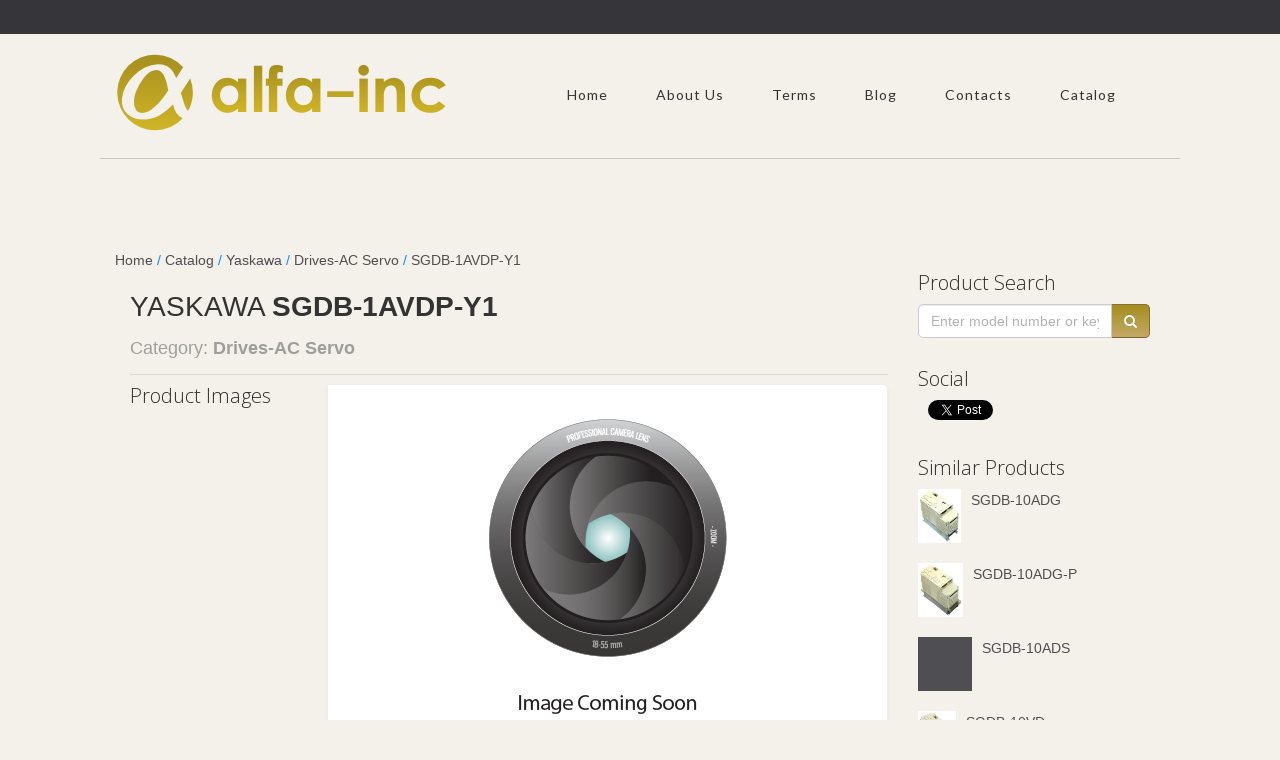

--- FILE ---
content_type: text/html; charset=utf-8
request_url: https://www.alfa-inc.com/yaskawa/drives-ac-servo/sgdb-1avdp-y1
body_size: 35876
content:


<!DOCTYPE html>
<!--[if IE 8]> <html lang="en" class="ie8"> <![endif]-->
<!--[if IE 9]> <html lang="en" class="ie9"> <![endif]-->
<!--[if !IE]><!-->
<html lang="en">
<!--<![endif]-->
<head>
    

    <link rel="canonical" href="http://www.alfa-inc.com/Yaskawa/Drives-AC-Servo/SGDB-1AVDP-Y1"/>
    <meta http-equiv="content-type" content="text/html; charset=utf-8" />
    <meta property="og:site_name" content="Alfa inc." />
   
    <meta property="og:title" content="SGDB-1AVDP-Y1   Yaskawa Drives-AC Servo  Drive Type : SGDB AC Servo Drive,  Rated Output : 11.0kW,  Supply Voltage : 200V Optional CE (European Certification),  Model : Torque, Speed, Position Control,  Applicable motor series : SGMP,  Option Specifications : None,  Modification : Y1 " />
    <meta property="og:type" content="product" />
    <meta property="og:url" content="https://www.alfa-inc.com/" />
    <meta property="og:image" content=""/>
    <meta property="og:description" content="SGDB-1AVDP-Y1   Yaskawa Drives-AC Servo  Drive Type : SGDB AC Servo Drive,  Rated Output : 11.0kW,  Supply Voltage : 200V Optional CE (European Certification),  Model : Torque, Speed, Position Control,  Applicable motor series : SGMP,  Option Specifications : None,  Modification : Y1  Alfa-Inc. Industrial Electronics Repair Exchange" />
    <meta name=”twitter:title” content="SGDB-1AVDP-Y1  " />
    <meta name=”twitter:description” content="SGDB-1AVDP-Y1   Yaskawa Drives-AC Servo  Drive Type : SGDB AC Servo Drive,  Rated Output : 11.0kW,  Supply Voltage : 200V Optional CE (European Certification),  Model : Torque, Speed, Position Control,  Applicable motor series : SGMP,  Option Specifications : None,  Modification : Y1 " />
    <meta name=”twitter:image” content="https://s3.amazonaws.com/Icarus/IMAGES/SM3/REZNOIMAGE150.PNG" />

    <script type="application/ld+json">
        [ {
        "@context" : "http://schema.org",
        "@type" : "Product",
        "name" : "SGDB-1AVDP-Y1",
        "image" : "https://s3.amazonaws.com/Icarus/IMAGES/SM3/REZNOIMAGE150.PNG",
        "model" : "SGDB-1AVDP-Y1",
        "category" : "Drives-AC Servo",
        "manufacturer" : "Yaskawa",        
        "description" : "SGDB-1AVDP-Y1 is a Drives-AC Servo produced by Yaskawa",
        "mpn" : "SGDB-1AVDP-Y1",
        "sku" : "SGDB-1AVDP-Y1",
        "brand" : {
        "@type" : "Brand",
        "name" : "Yaskawa"},
        "review": {
            "@type": "Review",
            "author": {
                "@type": "Organization",
                "name": "Alfa inc."}
                  },
        "offers" : {
        "@type" : "Offer",
        "url" : "https://www.alfa-inc.com/Yaskawa/Drives-AC-Servo/SGDB-1AVDP-Y1" 
   ,"price" : "0"
        ,"priceCurrency": "USD"
        }
        } ]
    </script>

    <title>SGDB-1AVDP-Y1 - Yaskawa Drives-AC Servo | Alfa-Inc</title>

    <meta http-equiv="content-type" content="text/html; charset=utf-8" />
    <meta name="description" content="SGDB-1AVDP-Y1 Yaskawa Drives-AC Servo Purpose To purchase or repair contact Alfa Inc at info@alfa-inc.com or (847)465-1735, (855)692-5321">
        <meta name="keywords" content="SGDB-1AVDP-Y1, Yaskawa, Drives-AC Servo, Alfa Inc Industrial Electronics Repair Exchange" />
    <meta name="author" content="alfa-inc.com">
    <meta name="viewport" content="width=device-width, initial-scale=1, maximum-scale=1" />
    <link href="/Content/alfa/img/favicon.png" rel="icon" type="image/png" />
    <link rel="stylesheet" href="/Content/Alfa/css/alfa.styles.min.css">
    <link href="https://fonts.googleapis.com/css?family=Lato:400,300" rel="stylesheet" type="text/css">
    <link href="https://fonts.googleapis.com/css?family=Open+Sans:400,300" rel="stylesheet" type="text/css">
    <script src="https://www.google.com/recaptcha/api.js?onload=onloadCallback&render=explicit" async defer></script>

    <script type="application/ld+json">
        {
        "@context": "http://schema.org",
        "@type": "Organization",
        "url": "https://www.alfa-inc.com/",
        "logo": "https://www.alfa-inc.com/Content/Alfa/img/logo1.png",
        "sameAs" : [ "https://www.facebook.com/pages/Alfa-Inc/1531076993832566/",
        "https://twitter.com/AlfaincCNC/",
        "https://google.com/+AlfaincCNC/"]
        }
    </script>


<script>
    (function (i, s, o, g, r, a, m) {
        i['GoogleAnalyticsObject'] = r; i[r] = i[r] || function () {
            (i[r].q = i[r].q || []).push(arguments)
        }, i[r].l = 1 * new Date(); a = s.createElement(o),
        m = s.getElementsByTagName(o)[0]; a.async = 1; a.src = g; m.parentNode.insertBefore(a, m)
    })(window, document, 'script', '//www.google-analytics.com/analytics.js', 'ga');

    ga('create', 'UA-72573163-2', 'auto');
    ga('send', 'pageview');

</script>
</head>
<body>
    <div id="fb-root"></div>
    <script>(function (d, s, id) {
    var js, fjs = d.getElementsByTagName(s)[0];
    if (d.getElementById(id)) return;
    js = d.createElement(s); js.id = id;
    js.src = "//connect.facebook.net/en_US/sdk.js#xfbml=1&version=v2.0";
    fjs.parentNode.insertBefore(js, fjs);
}(document, 'script', 'facebook-jssdk'));</script>
    <script async>!function (d, s, id) { var js, fjs = d.getElementsByTagName(s)[0], p = /^http:/.test(d.location) ? 'http' : 'https'; if (!d.getElementById(id)) { js = d.createElement(s); js.id = id; js.src = p + '://platform.twitter.com/widgets.js'; fjs.parentNode.insertBefore(js, fjs); } }(document, 'script', 'twitter-wjs');</script>

    <div id="pre_header" class="visible-lg"></div>
    <header id="header" class="container">
        <div class="row">
            <!-- Logo -->
            <div class="logo">
                <a href="/" title="">
                    <img src="/Content/Alfa/img/logo1.png" alt="Alfa-Inc Logo" />
                </a>
            </div>
            <!-- Top Menu -->
            <div class="col-md-12 margin-top-30">
                <nav id="hornav" class="pull-right visible-lg">
                    <ul class="nav navbar-nav">
                        <li><a href="/">Home</a></li>
                        <li><a href="/aboutus/">About Us</a></li>
                        <li><span>Terms</span>
                            <ul>
                                <li><a href="/warranty/">Warranty</a></li>
                                <li><a href="/returns/">Returns</a></li>
                                <li><a href="/privacy/">Privacy Policy</a></li>
                            </ul>
                            <li><a href="/Blog/ ">Blog</a></li>
                        <li><a href="/contacts/">Contacts</a></li>
                         <li><a href="/Catalog">Catalog</a></li>

                    </ul>
                </nav>
            </div>
            <div class="clear"></div>
            <!-- End Top Menu -->
        </div>
    </header>

    <div id="content" class="container">
        


   

    <div class="row margin-vert-30" itemscope itemtype="http://schema.org/Product">
        <meta itemprop="mpn" content="SGDB-1AVDP-Y1"/>
        <meta itemprop="sku" content="SGDB-1AVDP-Y1"/>
        <input type="hidden" id="productVendor" value="Yaskawa" />
        <input type="hidden" id="productCategory" value="Drives-AC Servo" />
        <input type="hidden" id="productName" value="SGDB-1AVDP-Y1" />
        <img style="display:none" itemprop="image" src="https://s3.amazonaws.com/Icarus/IMAGES/SM3/SGDB-1AVDP-Y1.JPG" alt="Yaskawa SGDB-1AVDP-Y1 front image" />
        <div class="row margin-vert-30" itemprop="offers" itemscope itemtype="http://schema.org/Offer">
            <link itemprop="url" href="https://www.alfa-inc.com/Yaskawa/Drives-AC-Servo/SGDB-1AVDP-Y1"/>
            <span itemprop="priceCurrency" content="USD"></span>
            <span itemprop="price" style="display:none;"
                  content="0">0</span>
        </div>


        <div style="display: none;">
            <span itemprop="url">https://www.alfa-inc.com/</span>
            <span itemprop="name">SGDB-1AVDP-Y1</span>
        </div>

        <div style="color:#0094ff;"> <a href="https://www.alfa-inc.com/">Home</a> / <a href="https://www.alfa-inc.com/Catalog">Catalog</a> / <a href="https://www.alfa-inc.com/yaskawa">Yaskawa</a> / <a href="https://www.alfa-inc.com/yaskawa/drives-ac-servo">Drives-AC Servo</a> /  <a href="https://www.alfa-inc.com/yaskawa/drives-ac-servo/sgdb-1avdp-y1">SGDB-1AVDP-Y1</a></div>


        
        <div class="col-md-9">
            <div class="blog-item-header">
                <div itemprop="brand" itemtype="http://schema.org/Brand" itemscope>
                    <meta itemprop="name" content="Yaskawa" />
                </div>
                <h1>YASKAWA <strong itemprop="model">SGDB-1AVDP-Y1</strong></h1>
                <h4>Category: <span class="text-bold">Drives-AC Servo</span></h4>
                <div class="clearfix"></div>
            </div>

            <div class="row tabs">
                <div class="col-sm-3">
                    <h3 class="margin-bottom-10">Product Images</h3>
                    <ul class="nav nav-pills nav-stacked">
                        
                    </ul>
                </div>
                <div class="col-sm-9">
                    <div class="tab-content">
                            <div class="item tab-pane fade in active" id="image-front">
        <img class="img-responsive img-centered" src="/Content/Alfa/img/models/no-image-1.png" alt="Yaskawa SGDB-1AVDP-Y1 no image" itemprop="image" >
    </div>

                    </div>
                </div>
            </div>

            <div class="tabs">
                <ul class="nav nav-tabs">
                    <li class="active"><a href="#specification-tab" data-toggle="tab" title="Show Specifications">Specifications</a></li>
                        <li><a href="#manuals-tab" data-toggle="tab" title="Show Manuals">Manuals</a></li>
                    <li><a href="#pricing-tab" data-toggle="tab" title="Show Pricing">Pricing</a></li>
                </ul>
                <div class="tab-content">
                    <div class="tab-pane fade in active" id="specification-tab">
                        <div class="table-responsive">
                            <!-- Table -->
                            <table class="table">
                                <tr>
                                    <td>Description</td>
                                    <td><span itemprop="description"><strong><em>SGDB-1AVDP-Y1</em></strong> is a Drives-AC Servo produced by Yaskawa</span></td>
                                    <td>
                                        <span style="display:none;" itemprop="review" itemscope itemtype="http://schema.org/Review">
                                            <strong><em>SGDB-1AVDP-Y1</em></strong> is a Drives-AC Servo produced by Yaskawa
                                            <span itemprop="author" style="display:none;" itemscope itemtype="http://schema.org/Organization">
                                                <span itemprop="name">"Alfa inc."</span>
                                            </span>
                                        </span>
                                    </td>
                                </tr>
                                    <tr>
                                        <td>Drive Type</td>
                                        <td>SGDB AC Servo Drive</td>
                                    </tr>
                                    <tr>
                                        <td>Rated Output</td>
                                        <td>11.0kW</td>
                                    </tr>
                                    <tr>
                                        <td>Supply Voltage</td>
                                        <td>200V Optional CE (European Certification)</td>
                                    </tr>
                                    <tr>
                                        <td>Model</td>
                                        <td>Torque, Speed, Position Control</td>
                                    </tr>
                                    <tr>
                                        <td>Applicable motor series</td>
                                        <td>SGMP</td>
                                    </tr>
                                    <tr>
                                        <td>Option Specifications</td>
                                        <td>None</td>
                                    </tr>
                                    <tr>
                                        <td>Modification</td>
                                        <td>Y1</td>
                                    </tr>
                            </table>
                        </div>
                    </div>
                        <div class="tab-pane fade in" id="manuals-tab">
                            <ul class="product_docs_list">
                                    <li><a href="https://s3.amazonaws.com/Icarus/DOCUMENTS/Yaskawa%5FManuals%5F403.pdf" target="_blank" title="TOE-S800-15.3C">TOE-S800-15.3C</a></li>
                            </ul>
                            <div class="clearfix"></div>
                        </div>
                    <div class="tab-pane fade in" id="pricing-tab">
                        <div class="table-responsive">
                            <!-- Table -->
                            <table class="table table-striped">
                                    <tr>
                                        <td>New:</td>
                                        <td><span>    <span class="no-price">Contact us for price</span>
</span></td>
                                    </tr>
                                    <tr>
                                        <td>Refurbished:</td>
                                        <td><span>    <span class="no-price">Contact us for price</span>
</span></td>
                                    </tr>
                                    <tr>
                                        <td>Repair:</td>
                                        <td><span>    <span class="no-price">Contact us for price</span>
</span></td>
                                    </tr>
                                    <tr>
                                        <td>Exchange:</td>
                                        <td><span>    <span class="no-price">Contact us for price</span>
</span></td>
                                    </tr>
                                    <tr>
                                        <td>Removed From Equipment:</td>
                                        <td><span>    <span class="no-price">Contact us for price</span>
</span></td>
                                    </tr>
                            </table>
                        </div>
                    </div>

                </div>
            </div>

            <input type="hidden" id="hdnHomePageUrl" value="https://www.alfa-inc.com/" />
            


<div class="panel panel-default">
    <div class="panel-heading">
        <h3 class="panel-title">Contact Us</h3>
    </div>
    <div class="panel-body">
        <div class="row">
            <h2 class="text-center form-header margin-top-10">
                Have questions about this product?<br>
                Need a repair quote?<br>
                Ready to order?
            </h2>
            <p class="text-center">
                Please call us about <strong>SGDB-1AVDP-Y1</strong> at 847-465-1735, 855-692-5321 <br />
                or fill out and submit the form below. All fields are required.
            </p>
            <div class="margin-bottom-30">
                <hr>
            </div>
        </div>

        <div class="row">
            <div class="col-md-8 col-md-offset-2">
                <form name="sentMessage" id="contactForm" novalidate>
                    <div class="row">
                        <div class="col-lg-12">
                            <div class="form-group">


    <label>Type: *</label>
        <label class="checkbox-inline">
            <input type="checkbox" name="some_field" data-validation-minchecked-minchecked="1" data-validation-minchecked-message="Please choose the Requested Service"                             id="chkPriceNew"
>New
        </label>
        <label class="checkbox-inline">
            <input type="checkbox" name="some_field" data-validation-minchecked-minchecked="1" data-validation-minchecked-message="Please choose the Requested Service"                             id="chkPriceRef"
>Refurbished
        </label>
        <label class="checkbox-inline">
            <input type="checkbox" name="some_field" data-validation-minchecked-minchecked="1" data-validation-minchecked-message="Please choose the Requested Service"                             id="chkPriceRep"
>Repair
        </label>
        <label class="checkbox-inline">
            <input type="checkbox" name="some_field" data-validation-minchecked-minchecked="1" data-validation-minchecked-message="Please choose the Requested Service"                             id="chkPriceExc"
>Exchange
        </label>
        <label class="checkbox-inline">
            <input type="checkbox" name="some_field" data-validation-minchecked-minchecked="1" data-validation-minchecked-message="Please choose the Requested Service"                             id="chkPriceRfe"
>Removed From Equipment
        </label>
    <p class="help-block text-danger"></p>


                            </div>
                        </div>
                    </div>
                    <div class="hline"></div>
                    <div class="spacing"></div>
                    <div class="row">
                        <div class="col-md-6">
                            <div class="form-group">
                                <label>Company Name: *</label>
                                <input type="text" class="form-control" placeholder="" id="company" maxlength="80"
                                       required data-validation-required-message="Please enter company name.">
                                <p class="help-block text-danger"></p>
                            </div>
                            <div class="form-group">
                                <label>Name: *</label>
                                <input type="text" class="form-control" placeholder="" id="name" maxlength="50"
                                       required data-validation-required-message="Please enter your name.">
                                <p class="help-block text-danger"></p>
                            </div>
                            <div class="form-group">
                                <label>Email: *</label>
                                <input type="email" id="email" name="email" class="form-control" placeholder="" maxlength="50"
                                       required="" data-validation-required-message="Please enter your email address.">
                                <p class="help-block text-danger"></p>
                            </div>
                            <div class="form-group">
                                <label>Verify Email: *</label>
                                <input type="email" name="emailAgain" id="emailAgain" class="form-control" placeholder="" maxlength="50"
                                       data-validation-matches-message="Must match email address entered above" data-validation-matches-match="email">
                                <p class="help-block text-danger"></p>
                            </div>
                        </div>
                        <div class="col-md-6">
                            <div class="form-group">
                                <label>Select Country: *</label>
                                <select id="countriesList" class="form-control" required data-validation-required-message="Please select your country.">
                                    <option value=""> </option>
                                </select>
                                <p class="help-block text-danger"></p>
                            </div>
                            <div class="form-group">
                                <label>State / Province: *</label>
                                <select id="statesList" class="form-control" required data-validation-required-message="Please select your state.">
                                    <option value=""> </option>
                                </select>
                                <input id="tbClientProvince" class="form-control" name="customer_province" type="text" style="display: none;" />
                                <p class="help-block text-danger"></p>
                            </div>
                            <div class="form-group">
                                <label>City: *</label>
                                <input type="text" class="form-control" placeholder="" id="city" required="" data-validation-required-message="Please enter your city.">
                                <p class="help-block text-danger"></p>
                            </div>
                            <div class="form-group">
                                <label>Phone: *</label>
                                <input type="tel" class="form-control" placeholder="" id="phone" maxlength="50"
                                       required data-validation-required-message="Please enter your phone number.">
                                <p class="help-block text-danger"></p>
                            </div>
                        </div>
                        <div class="clearfix"></div>
                    </div>
                    <div class="row">
                        <div class="col-lg-12">
                            <div class="form-group">
                                <label>Message: *</label>
                                <textarea class="form-control" placeholder="" id="messageText" required data-validation-required-message="Please enter a message."></textarea>
                                <p class="help-block text-danger"></p>
                                <span>* Required Fields</span>
                            </div>
                        </div>
                    </div>
                    <div id="recaptcha_area">
                        <input type="hidden" id="hdRecapSiteKey" value="6Lc2wwcUAAAAABfo7-9FIn9badYajFiiHLnLw5aW" />
                        <div style="margin-bottom: 10px;padding:0px;" id="emailFriendRecap" class="col-xs-12 g-recaptcha"></div>
                        <p class="help-block text-danger"></p>
                    </div>
                    <div id="success"></div>
                    <div class="row text-center">
                        <div class="spacing"></div>
                        <button type="submit" class="btn btn-alfa" id="btnSubmitRequestForm" data-url="/email/sendquoteemail/">Send Message</button>
                    </div>
                </form>
            </div>
        </div>
    </div>
</div>

<script>
    var onloadCallback = function () {
        emailFriendRecap = grecaptcha.render("emailFriendRecap", {
            "sitekey": document.getElementById("hdRecapSiteKey").value
        });
    }
    if (emailFriendRecap == null) {
        emailFriendRecap = grecaptcha.render("emailFriendRecap", {
            "sitekey": document.getElementById("hdRecapSiteKey").value
        });
    }</script>

        </div>
        
        <div class="col-md-3">
            <h3 class="margin-bottom-10">Product Search</h3>
            

<form id="searchForm" class="input-group" method="get" action="/catalog/search/">
  
    <input id="searchField" type="text" name="query" class="form-control" value=""
        placeholder="Enter model number or keywords ..." autocomplete="off">
    <div class="input-group-btn">
        <button id="btnSubmitSearch" class="btn btn-alfa" type="button"><i class="fa fa-search"></i></button>
    </div>
</form>
<div id="searchpopup" class="panel panel-default searchpopup collapse" role="listbox" aria-expanded="false">
    <div class="panel-body">
        <div class="list-group text-left"></div>
    </div>
    <div class="panel-footer">
        <button id="closePopupBtn" data-toggle="collapse" data-target="#searchpopup" class="btn btn-default" type="button" aria-expanded="false">Close</button>
    </div>
</div>

            <div class="social-list">
    <h3 class="margin-top-30">Social</h3>
    <ul class="margin-top-10">        
        <li>
            <div class="g-plusone" data-size="tall"></div>
        </li>
        <li>
            <div class="fb-like" data-layout="box_count" data-action="like" data-show-faces="true" data-share="false"></div>
        </li>
        <li>
            <a href="https://twitter.com/share" data-url="https://www.alfa-inc.com/" data-counturl="https://www.alfa-inc.com/" data-count="vertical" class="twitter-share-button">Tweet</a>
        </li>
    </ul>
</div>
<div class="clearfix"></div>

            
            

<!-- Popular Posts -->
<div class="recent-posts">
    <h3 class="margin-top-30">Similar Products</h3>
    <ul class="posts-list margin-top-10">
            <li>
                <div class="recent-post">
                    <a href="/yaskawa/drives-ac-servo/sgdb-10adg" class="posts-list-title" 
                        title="Yaskawa SGDB-10ADG" >
                        <div class="pull-left" style="height: 54px">
                            <img class="pull-left product-preview" src="https://s3.amazonaws.com/Icarus/IMAGES/SM1/SGDB-10ADG.JPG" 
                                onerror="this.onerror=null;this.src='/Content/Alfa/img/blog/thumbs/thumb1.jpg';"
                                alt="Yaskawa SGDB-10ADG">
                        </div>
                        <span itemprop="isSimilarTo">SGDB-10ADG</span>
                    </a>
                    <div class="clearfix"></div>
                </div>
            </li>
            <li>
                <div class="recent-post">
                    <a href="/yaskawa/drives-ac-servo/sgdb-10adg-p" class="posts-list-title" 
                        title="Yaskawa SGDB-10ADG-P" >
                        <div class="pull-left" style="height: 54px">
                            <img class="pull-left product-preview" src="https://s3.amazonaws.com/Icarus/IMAGES/SM1/SGDB-10ADG-P.JPG" 
                                onerror="this.onerror=null;this.src='/Content/Alfa/img/blog/thumbs/thumb1.jpg';"
                                alt="Yaskawa SGDB-10ADG-P">
                        </div>
                        <span itemprop="isSimilarTo">SGDB-10ADG-P</span>
                    </a>
                    <div class="clearfix"></div>
                </div>
            </li>
            <li>
                <div class="recent-post">
                    <a href="/yaskawa/drives-ac-servo/sgdb-10ads" class="posts-list-title" 
                        title="Yaskawa SGDB-10ADS" >
                        <div class="pull-left" style="height: 54px">
                            <img class="pull-left product-preview" src="/Content/Alfa/img/blog/thumbs/thumb1.jpg" 
                                onerror="this.onerror=null;this.src='/Content/Alfa/img/blog/thumbs/thumb1.jpg';"
                                alt="Yaskawa SGDB-10ADS">
                        </div>
                        <span itemprop="isSimilarTo">SGDB-10ADS</span>
                    </a>
                    <div class="clearfix"></div>
                </div>
            </li>
            <li>
                <div class="recent-post">
                    <a href="/yaskawa/drives-ac-servo/sgdb-10vd" class="posts-list-title" 
                        title="Yaskawa SGDB-10VD" >
                        <div class="pull-left" style="height: 54px">
                            <img class="pull-left product-preview" src="https://s3.amazonaws.com/Icarus/IMAGES/SM1/SGDB-10VD.JPG" 
                                onerror="this.onerror=null;this.src='/Content/Alfa/img/blog/thumbs/thumb1.jpg';"
                                alt="Yaskawa SGDB-10VD">
                        </div>
                        <span itemprop="isSimilarTo">SGDB-10VD</span>
                    </a>
                    <div class="clearfix"></div>
                </div>
            </li>
            <li>
                <div class="recent-post">
                    <a href="/yaskawa/drives-ac-servo/sgdb-15adg" class="posts-list-title" 
                        title="Yaskawa SGDB-15ADG" >
                        <div class="pull-left" style="height: 54px">
                            <img class="pull-left product-preview" src="https://s3.amazonaws.com/Icarus/IMAGES/SM1/SGDB-15ADG.JPG" 
                                onerror="this.onerror=null;this.src='/Content/Alfa/img/blog/thumbs/thumb1.jpg';"
                                alt="Yaskawa SGDB-15ADG">
                        </div>
                        <span itemprop="isSimilarTo">SGDB-15ADG</span>
                    </a>
                    <div class="clearfix"></div>
                </div>
            </li>
            <li>
                <div class="recent-post">
                    <a href="/yaskawa/drives-ac-servo/sgdb-15adg-p" class="posts-list-title" 
                        title="Yaskawa SGDB-15ADG-P" >
                        <div class="pull-left" style="height: 54px">
                            <img class="pull-left product-preview" src="https://s3.amazonaws.com/Icarus/IMAGES/SM1/SGDB-15ADG-P.JPG" 
                                onerror="this.onerror=null;this.src='/Content/Alfa/img/blog/thumbs/thumb1.jpg';"
                                alt="Yaskawa SGDB-15ADG-P">
                        </div>
                        <span itemprop="isSimilarTo">SGDB-15ADG-P</span>
                    </a>
                    <div class="clearfix"></div>
                </div>
            </li>
    </ul>
</div>
        </div>
    </div>
   




        <input type="hidden" id="hdnHomePageUrl" value="/" />
    </div>

    <footer id="base">
        <div class="container padding-vert-30">
            <div class="row">

                <!-- Contact Details -->
                <div class="col-md-4 margin-bottom-10" itemscope itemtype="http://schema.org/PostalAddress">
                    <h4 class="margin-bottom-10">Contact Details</h4>
                    <p>
                        <span itemprop="streetAddress">100 Chaddick Drive</span>,<br />
                        <span itemprop="addressLocality">Wheeling</span>, 
                        <span itemprop="addressRegion">IL</span>
                        <span itemprop="postalCode">60090</span>, 
                        <span itemprop="addressCountry">USA</span>
                    </p>
                    <p>
                        Phone:<br />
                        <span itemprop="telephone">800-551-4420</span> / <span itemprop="telephone">847-465-9060</span><br />
                        Fax: <span itemprop="faxNumber">847-465-9075</span>
                    </p>
                    <p>
                        Email: <a href="mailto:info@alfa-inc.com"><span itemprop="email">info@alfa-inc.com</span></a><br />
                    </p>
                </div>
                <!-- Sample Menu -->
                <div class="col-md-4 margin-bottom-10">
                    <h4 class="margin-bottom-10">Affiliations & Links</h4>
                    <a href="http://icarteam.com/" target="_blank">
                        <p><em itemprop="name">Alfa-Inc</em> is a proud member of <u>IcarTeam</u> field services network.</p>
                        <div class="icarteam-logo"></div>
                    </a>
                    <div class="clearfix"></div>
                </div>
                <!-- Disclaimer -->
                <div class="col-md-4 margin-bottom-10">
                    <h4 class="margin-bottom-10">Disclaimers</h4>
                    <p>Alfa-Inc is not affiliated with, nor is an authorized distributor or representative of any manufacturer, brand or product listed.</p>
                    <p>Designated trademarks, brand names and brands, appearing herein are the property of their respective owners.</p>
                    <div class="clearfix"></div>
                </div>
                <div class="clearfix"></div>
            </div>
        </div>
    </footer>
    <!-- Footer Menu -->
    <div id="footer">
        <div class="container">
            <div class="row">
                <div class="col-sm-3">
                    <ul class="list-inline social-icons rounded no-padding">
                        <li class="social-facebook">
                            <a href="https://www.facebook.com/pages/Alfa-Inc/1531076993832566/" title="Facebook" target="_blank"></a>
                        </li>
                        <li class="social-twitter">
                            <a href="https://twitter.com/AlfaincCNC/" title="Twitter" target="_blank"></a>
                        </li>
                    </ul>
                </div>

                <div id="copyright" class="col-xs-6 col-sm-3 col-md-3">
                    <div class="margin-top-5">
                        <p>
                            &copy; 2026 Alfa-Inc.com,<br>
                            a <a href="http://www.alfa-inc.com/" target="_blank">Alfa-Inc, Inc.</a> website
                        </p>
                    </div>
                </div>

                <div id="footermenu" class="col-xs-12 col-sm-12 col-md-6">
                    <div class="margin-top-15">
                        <ul class="list-unstyled list-inline pull-right">
                            
                            <li><a href="/warranty/">Warranty</a></li>
                            <li><a href="/returns/">Returns</a></li>
                            <li><a href="/privacy/">Privacy Policy</a></li>
                            <li><a href="/blog/">Blog</a></li>
                            <li><a href="/Catalog">Catalog</a></li>
                            <li><a href="/sitemap/">Sitemap</a></li>
                        </ul>
                    </div>
                </div>
            </div>
        </div>
    </div>

    <!-- JS -->    
    <script type="text/javascript" src="/Scripts/Libs/jquery-1.11.0.min.js"></script>
    <script type="text/javascript" src="/Scripts/Libs/bootstrap.min.js"></script>
    <script type="text/javascript" src="/Scripts/Alfa/Libs/alfa.scripts.min.js"></script>
    
    <script src="/Scripts/alfa/Libs/jqBootstrapValidation.js"></script>
    <script src="/Scripts/Common/SearchPage.js"></script>
    <script src="/Scripts/Common/ProductPage.js"></script>
    <script>
        $().ready(function () { if (window.SearchPage) { SearchPage.initialize(); } });

        function getMaxHeight() {
            var max = 0;
            $(".item > img").each(function () {
                if (this.height > max) { max = this.height; }
            });
            return max;
        };

        $(window).load(function () {
            $(".item").css("min-height", getMaxHeight());
        });
    </script>

</body>
</html>


--- FILE ---
content_type: text/html; charset=utf-8
request_url: https://www.google.com/recaptcha/api2/anchor?ar=1&k=6Lc2wwcUAAAAABfo7-9FIn9badYajFiiHLnLw5aW&co=aHR0cHM6Ly93d3cuYWxmYS1pbmMuY29tOjQ0Mw..&hl=en&v=PoyoqOPhxBO7pBk68S4YbpHZ&size=normal&anchor-ms=20000&execute-ms=30000&cb=hppgvmpn477o
body_size: 49315
content:
<!DOCTYPE HTML><html dir="ltr" lang="en"><head><meta http-equiv="Content-Type" content="text/html; charset=UTF-8">
<meta http-equiv="X-UA-Compatible" content="IE=edge">
<title>reCAPTCHA</title>
<style type="text/css">
/* cyrillic-ext */
@font-face {
  font-family: 'Roboto';
  font-style: normal;
  font-weight: 400;
  font-stretch: 100%;
  src: url(//fonts.gstatic.com/s/roboto/v48/KFO7CnqEu92Fr1ME7kSn66aGLdTylUAMa3GUBHMdazTgWw.woff2) format('woff2');
  unicode-range: U+0460-052F, U+1C80-1C8A, U+20B4, U+2DE0-2DFF, U+A640-A69F, U+FE2E-FE2F;
}
/* cyrillic */
@font-face {
  font-family: 'Roboto';
  font-style: normal;
  font-weight: 400;
  font-stretch: 100%;
  src: url(//fonts.gstatic.com/s/roboto/v48/KFO7CnqEu92Fr1ME7kSn66aGLdTylUAMa3iUBHMdazTgWw.woff2) format('woff2');
  unicode-range: U+0301, U+0400-045F, U+0490-0491, U+04B0-04B1, U+2116;
}
/* greek-ext */
@font-face {
  font-family: 'Roboto';
  font-style: normal;
  font-weight: 400;
  font-stretch: 100%;
  src: url(//fonts.gstatic.com/s/roboto/v48/KFO7CnqEu92Fr1ME7kSn66aGLdTylUAMa3CUBHMdazTgWw.woff2) format('woff2');
  unicode-range: U+1F00-1FFF;
}
/* greek */
@font-face {
  font-family: 'Roboto';
  font-style: normal;
  font-weight: 400;
  font-stretch: 100%;
  src: url(//fonts.gstatic.com/s/roboto/v48/KFO7CnqEu92Fr1ME7kSn66aGLdTylUAMa3-UBHMdazTgWw.woff2) format('woff2');
  unicode-range: U+0370-0377, U+037A-037F, U+0384-038A, U+038C, U+038E-03A1, U+03A3-03FF;
}
/* math */
@font-face {
  font-family: 'Roboto';
  font-style: normal;
  font-weight: 400;
  font-stretch: 100%;
  src: url(//fonts.gstatic.com/s/roboto/v48/KFO7CnqEu92Fr1ME7kSn66aGLdTylUAMawCUBHMdazTgWw.woff2) format('woff2');
  unicode-range: U+0302-0303, U+0305, U+0307-0308, U+0310, U+0312, U+0315, U+031A, U+0326-0327, U+032C, U+032F-0330, U+0332-0333, U+0338, U+033A, U+0346, U+034D, U+0391-03A1, U+03A3-03A9, U+03B1-03C9, U+03D1, U+03D5-03D6, U+03F0-03F1, U+03F4-03F5, U+2016-2017, U+2034-2038, U+203C, U+2040, U+2043, U+2047, U+2050, U+2057, U+205F, U+2070-2071, U+2074-208E, U+2090-209C, U+20D0-20DC, U+20E1, U+20E5-20EF, U+2100-2112, U+2114-2115, U+2117-2121, U+2123-214F, U+2190, U+2192, U+2194-21AE, U+21B0-21E5, U+21F1-21F2, U+21F4-2211, U+2213-2214, U+2216-22FF, U+2308-230B, U+2310, U+2319, U+231C-2321, U+2336-237A, U+237C, U+2395, U+239B-23B7, U+23D0, U+23DC-23E1, U+2474-2475, U+25AF, U+25B3, U+25B7, U+25BD, U+25C1, U+25CA, U+25CC, U+25FB, U+266D-266F, U+27C0-27FF, U+2900-2AFF, U+2B0E-2B11, U+2B30-2B4C, U+2BFE, U+3030, U+FF5B, U+FF5D, U+1D400-1D7FF, U+1EE00-1EEFF;
}
/* symbols */
@font-face {
  font-family: 'Roboto';
  font-style: normal;
  font-weight: 400;
  font-stretch: 100%;
  src: url(//fonts.gstatic.com/s/roboto/v48/KFO7CnqEu92Fr1ME7kSn66aGLdTylUAMaxKUBHMdazTgWw.woff2) format('woff2');
  unicode-range: U+0001-000C, U+000E-001F, U+007F-009F, U+20DD-20E0, U+20E2-20E4, U+2150-218F, U+2190, U+2192, U+2194-2199, U+21AF, U+21E6-21F0, U+21F3, U+2218-2219, U+2299, U+22C4-22C6, U+2300-243F, U+2440-244A, U+2460-24FF, U+25A0-27BF, U+2800-28FF, U+2921-2922, U+2981, U+29BF, U+29EB, U+2B00-2BFF, U+4DC0-4DFF, U+FFF9-FFFB, U+10140-1018E, U+10190-1019C, U+101A0, U+101D0-101FD, U+102E0-102FB, U+10E60-10E7E, U+1D2C0-1D2D3, U+1D2E0-1D37F, U+1F000-1F0FF, U+1F100-1F1AD, U+1F1E6-1F1FF, U+1F30D-1F30F, U+1F315, U+1F31C, U+1F31E, U+1F320-1F32C, U+1F336, U+1F378, U+1F37D, U+1F382, U+1F393-1F39F, U+1F3A7-1F3A8, U+1F3AC-1F3AF, U+1F3C2, U+1F3C4-1F3C6, U+1F3CA-1F3CE, U+1F3D4-1F3E0, U+1F3ED, U+1F3F1-1F3F3, U+1F3F5-1F3F7, U+1F408, U+1F415, U+1F41F, U+1F426, U+1F43F, U+1F441-1F442, U+1F444, U+1F446-1F449, U+1F44C-1F44E, U+1F453, U+1F46A, U+1F47D, U+1F4A3, U+1F4B0, U+1F4B3, U+1F4B9, U+1F4BB, U+1F4BF, U+1F4C8-1F4CB, U+1F4D6, U+1F4DA, U+1F4DF, U+1F4E3-1F4E6, U+1F4EA-1F4ED, U+1F4F7, U+1F4F9-1F4FB, U+1F4FD-1F4FE, U+1F503, U+1F507-1F50B, U+1F50D, U+1F512-1F513, U+1F53E-1F54A, U+1F54F-1F5FA, U+1F610, U+1F650-1F67F, U+1F687, U+1F68D, U+1F691, U+1F694, U+1F698, U+1F6AD, U+1F6B2, U+1F6B9-1F6BA, U+1F6BC, U+1F6C6-1F6CF, U+1F6D3-1F6D7, U+1F6E0-1F6EA, U+1F6F0-1F6F3, U+1F6F7-1F6FC, U+1F700-1F7FF, U+1F800-1F80B, U+1F810-1F847, U+1F850-1F859, U+1F860-1F887, U+1F890-1F8AD, U+1F8B0-1F8BB, U+1F8C0-1F8C1, U+1F900-1F90B, U+1F93B, U+1F946, U+1F984, U+1F996, U+1F9E9, U+1FA00-1FA6F, U+1FA70-1FA7C, U+1FA80-1FA89, U+1FA8F-1FAC6, U+1FACE-1FADC, U+1FADF-1FAE9, U+1FAF0-1FAF8, U+1FB00-1FBFF;
}
/* vietnamese */
@font-face {
  font-family: 'Roboto';
  font-style: normal;
  font-weight: 400;
  font-stretch: 100%;
  src: url(//fonts.gstatic.com/s/roboto/v48/KFO7CnqEu92Fr1ME7kSn66aGLdTylUAMa3OUBHMdazTgWw.woff2) format('woff2');
  unicode-range: U+0102-0103, U+0110-0111, U+0128-0129, U+0168-0169, U+01A0-01A1, U+01AF-01B0, U+0300-0301, U+0303-0304, U+0308-0309, U+0323, U+0329, U+1EA0-1EF9, U+20AB;
}
/* latin-ext */
@font-face {
  font-family: 'Roboto';
  font-style: normal;
  font-weight: 400;
  font-stretch: 100%;
  src: url(//fonts.gstatic.com/s/roboto/v48/KFO7CnqEu92Fr1ME7kSn66aGLdTylUAMa3KUBHMdazTgWw.woff2) format('woff2');
  unicode-range: U+0100-02BA, U+02BD-02C5, U+02C7-02CC, U+02CE-02D7, U+02DD-02FF, U+0304, U+0308, U+0329, U+1D00-1DBF, U+1E00-1E9F, U+1EF2-1EFF, U+2020, U+20A0-20AB, U+20AD-20C0, U+2113, U+2C60-2C7F, U+A720-A7FF;
}
/* latin */
@font-face {
  font-family: 'Roboto';
  font-style: normal;
  font-weight: 400;
  font-stretch: 100%;
  src: url(//fonts.gstatic.com/s/roboto/v48/KFO7CnqEu92Fr1ME7kSn66aGLdTylUAMa3yUBHMdazQ.woff2) format('woff2');
  unicode-range: U+0000-00FF, U+0131, U+0152-0153, U+02BB-02BC, U+02C6, U+02DA, U+02DC, U+0304, U+0308, U+0329, U+2000-206F, U+20AC, U+2122, U+2191, U+2193, U+2212, U+2215, U+FEFF, U+FFFD;
}
/* cyrillic-ext */
@font-face {
  font-family: 'Roboto';
  font-style: normal;
  font-weight: 500;
  font-stretch: 100%;
  src: url(//fonts.gstatic.com/s/roboto/v48/KFO7CnqEu92Fr1ME7kSn66aGLdTylUAMa3GUBHMdazTgWw.woff2) format('woff2');
  unicode-range: U+0460-052F, U+1C80-1C8A, U+20B4, U+2DE0-2DFF, U+A640-A69F, U+FE2E-FE2F;
}
/* cyrillic */
@font-face {
  font-family: 'Roboto';
  font-style: normal;
  font-weight: 500;
  font-stretch: 100%;
  src: url(//fonts.gstatic.com/s/roboto/v48/KFO7CnqEu92Fr1ME7kSn66aGLdTylUAMa3iUBHMdazTgWw.woff2) format('woff2');
  unicode-range: U+0301, U+0400-045F, U+0490-0491, U+04B0-04B1, U+2116;
}
/* greek-ext */
@font-face {
  font-family: 'Roboto';
  font-style: normal;
  font-weight: 500;
  font-stretch: 100%;
  src: url(//fonts.gstatic.com/s/roboto/v48/KFO7CnqEu92Fr1ME7kSn66aGLdTylUAMa3CUBHMdazTgWw.woff2) format('woff2');
  unicode-range: U+1F00-1FFF;
}
/* greek */
@font-face {
  font-family: 'Roboto';
  font-style: normal;
  font-weight: 500;
  font-stretch: 100%;
  src: url(//fonts.gstatic.com/s/roboto/v48/KFO7CnqEu92Fr1ME7kSn66aGLdTylUAMa3-UBHMdazTgWw.woff2) format('woff2');
  unicode-range: U+0370-0377, U+037A-037F, U+0384-038A, U+038C, U+038E-03A1, U+03A3-03FF;
}
/* math */
@font-face {
  font-family: 'Roboto';
  font-style: normal;
  font-weight: 500;
  font-stretch: 100%;
  src: url(//fonts.gstatic.com/s/roboto/v48/KFO7CnqEu92Fr1ME7kSn66aGLdTylUAMawCUBHMdazTgWw.woff2) format('woff2');
  unicode-range: U+0302-0303, U+0305, U+0307-0308, U+0310, U+0312, U+0315, U+031A, U+0326-0327, U+032C, U+032F-0330, U+0332-0333, U+0338, U+033A, U+0346, U+034D, U+0391-03A1, U+03A3-03A9, U+03B1-03C9, U+03D1, U+03D5-03D6, U+03F0-03F1, U+03F4-03F5, U+2016-2017, U+2034-2038, U+203C, U+2040, U+2043, U+2047, U+2050, U+2057, U+205F, U+2070-2071, U+2074-208E, U+2090-209C, U+20D0-20DC, U+20E1, U+20E5-20EF, U+2100-2112, U+2114-2115, U+2117-2121, U+2123-214F, U+2190, U+2192, U+2194-21AE, U+21B0-21E5, U+21F1-21F2, U+21F4-2211, U+2213-2214, U+2216-22FF, U+2308-230B, U+2310, U+2319, U+231C-2321, U+2336-237A, U+237C, U+2395, U+239B-23B7, U+23D0, U+23DC-23E1, U+2474-2475, U+25AF, U+25B3, U+25B7, U+25BD, U+25C1, U+25CA, U+25CC, U+25FB, U+266D-266F, U+27C0-27FF, U+2900-2AFF, U+2B0E-2B11, U+2B30-2B4C, U+2BFE, U+3030, U+FF5B, U+FF5D, U+1D400-1D7FF, U+1EE00-1EEFF;
}
/* symbols */
@font-face {
  font-family: 'Roboto';
  font-style: normal;
  font-weight: 500;
  font-stretch: 100%;
  src: url(//fonts.gstatic.com/s/roboto/v48/KFO7CnqEu92Fr1ME7kSn66aGLdTylUAMaxKUBHMdazTgWw.woff2) format('woff2');
  unicode-range: U+0001-000C, U+000E-001F, U+007F-009F, U+20DD-20E0, U+20E2-20E4, U+2150-218F, U+2190, U+2192, U+2194-2199, U+21AF, U+21E6-21F0, U+21F3, U+2218-2219, U+2299, U+22C4-22C6, U+2300-243F, U+2440-244A, U+2460-24FF, U+25A0-27BF, U+2800-28FF, U+2921-2922, U+2981, U+29BF, U+29EB, U+2B00-2BFF, U+4DC0-4DFF, U+FFF9-FFFB, U+10140-1018E, U+10190-1019C, U+101A0, U+101D0-101FD, U+102E0-102FB, U+10E60-10E7E, U+1D2C0-1D2D3, U+1D2E0-1D37F, U+1F000-1F0FF, U+1F100-1F1AD, U+1F1E6-1F1FF, U+1F30D-1F30F, U+1F315, U+1F31C, U+1F31E, U+1F320-1F32C, U+1F336, U+1F378, U+1F37D, U+1F382, U+1F393-1F39F, U+1F3A7-1F3A8, U+1F3AC-1F3AF, U+1F3C2, U+1F3C4-1F3C6, U+1F3CA-1F3CE, U+1F3D4-1F3E0, U+1F3ED, U+1F3F1-1F3F3, U+1F3F5-1F3F7, U+1F408, U+1F415, U+1F41F, U+1F426, U+1F43F, U+1F441-1F442, U+1F444, U+1F446-1F449, U+1F44C-1F44E, U+1F453, U+1F46A, U+1F47D, U+1F4A3, U+1F4B0, U+1F4B3, U+1F4B9, U+1F4BB, U+1F4BF, U+1F4C8-1F4CB, U+1F4D6, U+1F4DA, U+1F4DF, U+1F4E3-1F4E6, U+1F4EA-1F4ED, U+1F4F7, U+1F4F9-1F4FB, U+1F4FD-1F4FE, U+1F503, U+1F507-1F50B, U+1F50D, U+1F512-1F513, U+1F53E-1F54A, U+1F54F-1F5FA, U+1F610, U+1F650-1F67F, U+1F687, U+1F68D, U+1F691, U+1F694, U+1F698, U+1F6AD, U+1F6B2, U+1F6B9-1F6BA, U+1F6BC, U+1F6C6-1F6CF, U+1F6D3-1F6D7, U+1F6E0-1F6EA, U+1F6F0-1F6F3, U+1F6F7-1F6FC, U+1F700-1F7FF, U+1F800-1F80B, U+1F810-1F847, U+1F850-1F859, U+1F860-1F887, U+1F890-1F8AD, U+1F8B0-1F8BB, U+1F8C0-1F8C1, U+1F900-1F90B, U+1F93B, U+1F946, U+1F984, U+1F996, U+1F9E9, U+1FA00-1FA6F, U+1FA70-1FA7C, U+1FA80-1FA89, U+1FA8F-1FAC6, U+1FACE-1FADC, U+1FADF-1FAE9, U+1FAF0-1FAF8, U+1FB00-1FBFF;
}
/* vietnamese */
@font-face {
  font-family: 'Roboto';
  font-style: normal;
  font-weight: 500;
  font-stretch: 100%;
  src: url(//fonts.gstatic.com/s/roboto/v48/KFO7CnqEu92Fr1ME7kSn66aGLdTylUAMa3OUBHMdazTgWw.woff2) format('woff2');
  unicode-range: U+0102-0103, U+0110-0111, U+0128-0129, U+0168-0169, U+01A0-01A1, U+01AF-01B0, U+0300-0301, U+0303-0304, U+0308-0309, U+0323, U+0329, U+1EA0-1EF9, U+20AB;
}
/* latin-ext */
@font-face {
  font-family: 'Roboto';
  font-style: normal;
  font-weight: 500;
  font-stretch: 100%;
  src: url(//fonts.gstatic.com/s/roboto/v48/KFO7CnqEu92Fr1ME7kSn66aGLdTylUAMa3KUBHMdazTgWw.woff2) format('woff2');
  unicode-range: U+0100-02BA, U+02BD-02C5, U+02C7-02CC, U+02CE-02D7, U+02DD-02FF, U+0304, U+0308, U+0329, U+1D00-1DBF, U+1E00-1E9F, U+1EF2-1EFF, U+2020, U+20A0-20AB, U+20AD-20C0, U+2113, U+2C60-2C7F, U+A720-A7FF;
}
/* latin */
@font-face {
  font-family: 'Roboto';
  font-style: normal;
  font-weight: 500;
  font-stretch: 100%;
  src: url(//fonts.gstatic.com/s/roboto/v48/KFO7CnqEu92Fr1ME7kSn66aGLdTylUAMa3yUBHMdazQ.woff2) format('woff2');
  unicode-range: U+0000-00FF, U+0131, U+0152-0153, U+02BB-02BC, U+02C6, U+02DA, U+02DC, U+0304, U+0308, U+0329, U+2000-206F, U+20AC, U+2122, U+2191, U+2193, U+2212, U+2215, U+FEFF, U+FFFD;
}
/* cyrillic-ext */
@font-face {
  font-family: 'Roboto';
  font-style: normal;
  font-weight: 900;
  font-stretch: 100%;
  src: url(//fonts.gstatic.com/s/roboto/v48/KFO7CnqEu92Fr1ME7kSn66aGLdTylUAMa3GUBHMdazTgWw.woff2) format('woff2');
  unicode-range: U+0460-052F, U+1C80-1C8A, U+20B4, U+2DE0-2DFF, U+A640-A69F, U+FE2E-FE2F;
}
/* cyrillic */
@font-face {
  font-family: 'Roboto';
  font-style: normal;
  font-weight: 900;
  font-stretch: 100%;
  src: url(//fonts.gstatic.com/s/roboto/v48/KFO7CnqEu92Fr1ME7kSn66aGLdTylUAMa3iUBHMdazTgWw.woff2) format('woff2');
  unicode-range: U+0301, U+0400-045F, U+0490-0491, U+04B0-04B1, U+2116;
}
/* greek-ext */
@font-face {
  font-family: 'Roboto';
  font-style: normal;
  font-weight: 900;
  font-stretch: 100%;
  src: url(//fonts.gstatic.com/s/roboto/v48/KFO7CnqEu92Fr1ME7kSn66aGLdTylUAMa3CUBHMdazTgWw.woff2) format('woff2');
  unicode-range: U+1F00-1FFF;
}
/* greek */
@font-face {
  font-family: 'Roboto';
  font-style: normal;
  font-weight: 900;
  font-stretch: 100%;
  src: url(//fonts.gstatic.com/s/roboto/v48/KFO7CnqEu92Fr1ME7kSn66aGLdTylUAMa3-UBHMdazTgWw.woff2) format('woff2');
  unicode-range: U+0370-0377, U+037A-037F, U+0384-038A, U+038C, U+038E-03A1, U+03A3-03FF;
}
/* math */
@font-face {
  font-family: 'Roboto';
  font-style: normal;
  font-weight: 900;
  font-stretch: 100%;
  src: url(//fonts.gstatic.com/s/roboto/v48/KFO7CnqEu92Fr1ME7kSn66aGLdTylUAMawCUBHMdazTgWw.woff2) format('woff2');
  unicode-range: U+0302-0303, U+0305, U+0307-0308, U+0310, U+0312, U+0315, U+031A, U+0326-0327, U+032C, U+032F-0330, U+0332-0333, U+0338, U+033A, U+0346, U+034D, U+0391-03A1, U+03A3-03A9, U+03B1-03C9, U+03D1, U+03D5-03D6, U+03F0-03F1, U+03F4-03F5, U+2016-2017, U+2034-2038, U+203C, U+2040, U+2043, U+2047, U+2050, U+2057, U+205F, U+2070-2071, U+2074-208E, U+2090-209C, U+20D0-20DC, U+20E1, U+20E5-20EF, U+2100-2112, U+2114-2115, U+2117-2121, U+2123-214F, U+2190, U+2192, U+2194-21AE, U+21B0-21E5, U+21F1-21F2, U+21F4-2211, U+2213-2214, U+2216-22FF, U+2308-230B, U+2310, U+2319, U+231C-2321, U+2336-237A, U+237C, U+2395, U+239B-23B7, U+23D0, U+23DC-23E1, U+2474-2475, U+25AF, U+25B3, U+25B7, U+25BD, U+25C1, U+25CA, U+25CC, U+25FB, U+266D-266F, U+27C0-27FF, U+2900-2AFF, U+2B0E-2B11, U+2B30-2B4C, U+2BFE, U+3030, U+FF5B, U+FF5D, U+1D400-1D7FF, U+1EE00-1EEFF;
}
/* symbols */
@font-face {
  font-family: 'Roboto';
  font-style: normal;
  font-weight: 900;
  font-stretch: 100%;
  src: url(//fonts.gstatic.com/s/roboto/v48/KFO7CnqEu92Fr1ME7kSn66aGLdTylUAMaxKUBHMdazTgWw.woff2) format('woff2');
  unicode-range: U+0001-000C, U+000E-001F, U+007F-009F, U+20DD-20E0, U+20E2-20E4, U+2150-218F, U+2190, U+2192, U+2194-2199, U+21AF, U+21E6-21F0, U+21F3, U+2218-2219, U+2299, U+22C4-22C6, U+2300-243F, U+2440-244A, U+2460-24FF, U+25A0-27BF, U+2800-28FF, U+2921-2922, U+2981, U+29BF, U+29EB, U+2B00-2BFF, U+4DC0-4DFF, U+FFF9-FFFB, U+10140-1018E, U+10190-1019C, U+101A0, U+101D0-101FD, U+102E0-102FB, U+10E60-10E7E, U+1D2C0-1D2D3, U+1D2E0-1D37F, U+1F000-1F0FF, U+1F100-1F1AD, U+1F1E6-1F1FF, U+1F30D-1F30F, U+1F315, U+1F31C, U+1F31E, U+1F320-1F32C, U+1F336, U+1F378, U+1F37D, U+1F382, U+1F393-1F39F, U+1F3A7-1F3A8, U+1F3AC-1F3AF, U+1F3C2, U+1F3C4-1F3C6, U+1F3CA-1F3CE, U+1F3D4-1F3E0, U+1F3ED, U+1F3F1-1F3F3, U+1F3F5-1F3F7, U+1F408, U+1F415, U+1F41F, U+1F426, U+1F43F, U+1F441-1F442, U+1F444, U+1F446-1F449, U+1F44C-1F44E, U+1F453, U+1F46A, U+1F47D, U+1F4A3, U+1F4B0, U+1F4B3, U+1F4B9, U+1F4BB, U+1F4BF, U+1F4C8-1F4CB, U+1F4D6, U+1F4DA, U+1F4DF, U+1F4E3-1F4E6, U+1F4EA-1F4ED, U+1F4F7, U+1F4F9-1F4FB, U+1F4FD-1F4FE, U+1F503, U+1F507-1F50B, U+1F50D, U+1F512-1F513, U+1F53E-1F54A, U+1F54F-1F5FA, U+1F610, U+1F650-1F67F, U+1F687, U+1F68D, U+1F691, U+1F694, U+1F698, U+1F6AD, U+1F6B2, U+1F6B9-1F6BA, U+1F6BC, U+1F6C6-1F6CF, U+1F6D3-1F6D7, U+1F6E0-1F6EA, U+1F6F0-1F6F3, U+1F6F7-1F6FC, U+1F700-1F7FF, U+1F800-1F80B, U+1F810-1F847, U+1F850-1F859, U+1F860-1F887, U+1F890-1F8AD, U+1F8B0-1F8BB, U+1F8C0-1F8C1, U+1F900-1F90B, U+1F93B, U+1F946, U+1F984, U+1F996, U+1F9E9, U+1FA00-1FA6F, U+1FA70-1FA7C, U+1FA80-1FA89, U+1FA8F-1FAC6, U+1FACE-1FADC, U+1FADF-1FAE9, U+1FAF0-1FAF8, U+1FB00-1FBFF;
}
/* vietnamese */
@font-face {
  font-family: 'Roboto';
  font-style: normal;
  font-weight: 900;
  font-stretch: 100%;
  src: url(//fonts.gstatic.com/s/roboto/v48/KFO7CnqEu92Fr1ME7kSn66aGLdTylUAMa3OUBHMdazTgWw.woff2) format('woff2');
  unicode-range: U+0102-0103, U+0110-0111, U+0128-0129, U+0168-0169, U+01A0-01A1, U+01AF-01B0, U+0300-0301, U+0303-0304, U+0308-0309, U+0323, U+0329, U+1EA0-1EF9, U+20AB;
}
/* latin-ext */
@font-face {
  font-family: 'Roboto';
  font-style: normal;
  font-weight: 900;
  font-stretch: 100%;
  src: url(//fonts.gstatic.com/s/roboto/v48/KFO7CnqEu92Fr1ME7kSn66aGLdTylUAMa3KUBHMdazTgWw.woff2) format('woff2');
  unicode-range: U+0100-02BA, U+02BD-02C5, U+02C7-02CC, U+02CE-02D7, U+02DD-02FF, U+0304, U+0308, U+0329, U+1D00-1DBF, U+1E00-1E9F, U+1EF2-1EFF, U+2020, U+20A0-20AB, U+20AD-20C0, U+2113, U+2C60-2C7F, U+A720-A7FF;
}
/* latin */
@font-face {
  font-family: 'Roboto';
  font-style: normal;
  font-weight: 900;
  font-stretch: 100%;
  src: url(//fonts.gstatic.com/s/roboto/v48/KFO7CnqEu92Fr1ME7kSn66aGLdTylUAMa3yUBHMdazQ.woff2) format('woff2');
  unicode-range: U+0000-00FF, U+0131, U+0152-0153, U+02BB-02BC, U+02C6, U+02DA, U+02DC, U+0304, U+0308, U+0329, U+2000-206F, U+20AC, U+2122, U+2191, U+2193, U+2212, U+2215, U+FEFF, U+FFFD;
}

</style>
<link rel="stylesheet" type="text/css" href="https://www.gstatic.com/recaptcha/releases/PoyoqOPhxBO7pBk68S4YbpHZ/styles__ltr.css">
<script nonce="gDdPuBYdbDZf-KISTZlC_w" type="text/javascript">window['__recaptcha_api'] = 'https://www.google.com/recaptcha/api2/';</script>
<script type="text/javascript" src="https://www.gstatic.com/recaptcha/releases/PoyoqOPhxBO7pBk68S4YbpHZ/recaptcha__en.js" nonce="gDdPuBYdbDZf-KISTZlC_w">
      
    </script></head>
<body><div id="rc-anchor-alert" class="rc-anchor-alert"></div>
<input type="hidden" id="recaptcha-token" value="[base64]">
<script type="text/javascript" nonce="gDdPuBYdbDZf-KISTZlC_w">
      recaptcha.anchor.Main.init("[\x22ainput\x22,[\x22bgdata\x22,\x22\x22,\[base64]/[base64]/bmV3IFpbdF0obVswXSk6Sz09Mj9uZXcgWlt0XShtWzBdLG1bMV0pOks9PTM/bmV3IFpbdF0obVswXSxtWzFdLG1bMl0pOks9PTQ/[base64]/[base64]/[base64]/[base64]/[base64]/[base64]/[base64]/[base64]/[base64]/[base64]/[base64]/[base64]/[base64]/[base64]\\u003d\\u003d\x22,\[base64]\\u003d\x22,\x22wr82dcK5XQ/Cl0LDnMOXwr5gHMK/GEfCoAPDmsOfw7XDlMKdUzPCo8KRGx7Cim4HUcOOwrPDrcKow64QN3dFdEPCosKSw7g2UMOXB13DpMKfcEzCkMONw6FocsKXA8KicsK6PsKfwox7wpDCtCQ/wrtPw4bDjwhKwoTCmnoTwp7DhmdOBcORwqh0w4fDqkjCkmE7wqTCh8Odw5rChcKMw4paBX11dl3CojVtScK1XVbDmMKTaQNoa8OiwrcBARkEacO8w4zDmwbDssOVSMODeMO9P8Kiw5JIdzk6XTQreiJ5wrnDo3YXEi1xw5hww5glw5DDizNXXiRAIV/Ch8KPw7pYTTYSIsOSwrDDhyzDqcOwMUbDuzNVEydfwprCsBQ4wrsDeUfCm8OpwoPCojXCgBnDgwkpw7LDlsK7w4ohw75bWVTCrcKCw7PDj8OwfcOWHsOVwrNlw4g4QC7DksKJwrbCsjAaR0zCrsOod8K6w6Rbwp3Cp1BJN8OuIsK5RF3CnkI9An/DqmnDocOjwpU/UMKtVMKpw4F6F8KKC8O9w6/Ck0PCkcO9w4k7fMOlcCcuKsOkw53Cp8Ovw67Cp0NYw6llwo3Cj1kAKDxzw5nCgizDvEENZAsuKhlaw4LDjRZHJRJaVcK2w7gsw5rCi8OKTcOEwpVYNMKLAMKQfGdaw7HDry/DpMK/wpbCok3Dvl/DlwoLaDIHewABV8KuwrZIwoFGIx0fw6TCrQdrw63CiW5pwpAPG0jClUYGw73Cl8Kqw5NoD3fCpHXDs8KNNsKpwrDDjEUvIMK2woHDhsK1I1cPwo3CoMOwd8OVwo7DnR7DkF0BbMK4wrXDqsOvYMKWwqR/w4UcOGXCtsKkDwx8KhbCt0TDnsKEw67CmcOtw4TCo8OwZMK9wqvDphTDuB7Dm2ITwqrDscKtZMKrEcKePmkdwrM8wqo6eBjDggl4w7nCijfCl3NcwobDjRfDnUZUw4fDmGUOw5Arw67DrC/CoiQ/w5HConpjNFptcVfDmCErKcOOTFXCr8OaW8Ocwq1EDcK9wrXCpMOAw6TCvRXCnngYFiIaEk0/w6jDnxFbWDfCgWhUwqPCgsOiw6ZVE8O/[base64]/[base64]/CghNrXAgBcSTDoMKcwo49w6XDssONw4Qrw7jDqMK3GjlUwprCoCLCoXpDSsOUfcKSw4fClcKDwoTCiMORaw/DmMOjaVzDpz99YEx1wqtdwrIWw4LCqcKdwo/CnsKhwoUbcDfDr2Iyw7TCnsOnQQ9ew7Ftw5Vlw5TCv8Kkw4/DtcOWTTp5woJqw7V7PRfCqcKNw4MDwp1NwqxNZQbDnsK2N3Z3DAfCqcKvJMOQwpjDuMOzSMKUw6cLHMKEwoE8wrPCtcKGTHtSwq92w5Aiwokiw5PDjsKoecKAwqJXVyzCvEYrw4AlQ0Umwq8hwr/DtMOLwpPDp8Klw486wrR2FHrDiMKowo7DmD3CvsO2PMK6w5PCrcKfYcKJOMOBehHDksKvYHXDgcO/OsOhSjrCgcO2S8Ocw5dZdcKSw6XCpV17wrYmQh8Zw5rDgFXDjsKDwp3DrsKUNysuw7nCksOjwq7Cpl3ClH5AwqlRbcOkKMO8wqjCi8KiwpTCqkfDq8K7ccOjFMKIw73Cg0BcPh9tAcKIc8KOEMKswqfCm8OQw48Bw4JXw63CkCwgwpTCjRrDmHrChx/Co2U4w6TDn8KNO8Kpw51vcjsTwpXCkcKmMlLChmgRwo4dwrRwM8KCWWMhEMKRDjvClSl7wrRQwpbDpsO7LsKAHsKiw7hVw5/Cs8OmesK4VcOzEMK7cFQswr3CoMKZdR7Cv0LDh8K2WUEaUxAcJS/ChcO5NMOnw7hJDMKbw4VfBVbCiibDqV7CsnnCv8OOUhTDoMOuW8Kcw4cGTcKyPDHCsMKMEAM4XsOmFQRqw5ZGWcKBYwXDlsO3wqbCshpofsK/WxJ5woIFw6vChsOyTsKmeMO3w51CwrTDpMOBw77Cv1k1GsO6wooawqLDtn1ww4bDvRDCn8KpwqYSwrvDtQfDlTtJw6VYZcKFw4vCpUzDusK1wrLDmsO5w7s/GsOowrETLcK9aMKRQMKiwrPDlQdAw5d6TW0JJUQXQRfDncKXEirDh8OcX8ODw7/[base64]/XXjCt2YQRMKoH8KQwp/DrhHCjBzCnQgZFMK2wql/IC3CtMOxwrjCvwTCvMO8w6rCimVdDgLDmDTDocKFwpZcw7TChUdEwqPDomYHw4jDqVsYC8K2fcKTPsKowpp9w6fDnsO6FkDDpTzDvxDCvW7DnUPDgGbClQTCmMKqQ8KpMMOCQ8KlUgDDiExDw6/DgTYGGhsUIQPDjHvCrx/Ct8KKVUFtw6ROwp91w6LDiMO0UWoQw7DChcK4wpnDi8KQwpPDiMO5eQDCkjwRKsK2wqXDr2EpwrNDL0HCpjxnw5rCjsKUITnCmcKje8Oww7bDqhs4NcOZwqXDvAEZLMOuw4ksw7Jiw5fDnjLDkTUCKcO/[base64]/PMKDw4RmworCnsKSw7k3eRt/w4zDp2pzLkDCoEsfNsKkw4sgwp3CqRFvwq3DjAzDl8OOwr7DvcOMw7vCksKewqZpesKBDyLCosOMPMK7VcKZwqYhw6zDqG88worDiHFsw6fDp3c4XFDDjQ3Cj8K0wqDDp8OXwp9ZGA1Rw7/CksKiasKPwoQewrrCsMOIwqfDv8KwPMK8w7HDiUEnw6FbewVnwrkcAMO2AhpPw6VowpPCrHRiw5/[base64]/DvcKGwqRWZC0cwqALw708cgXCjMO4w7cHw6h5EBXDq8KkeMKEaFIEwphzNgnCsMKzwoTCpMOrXGjCky3CucOxZsKpA8K2w5DCrsKeHmRuw6bCoMORLMKwGx3DjVHCk8Oywr8vC2/[base64]/[base64]/DsH/[base64]/Ch8OLQVNDEcKSwqFEw5TCr2d2VmnDtwkrUsO6w5rDnMKcw5IfdsK1FMO5QsK8w4jCrl9OBcKMw6HCqATDlcKJXHsdwo3Dv0kkQsOrVHjCncKFw6EqwopOwrvDhiZDw7XCoMKzw7nDslhBwp/Dk8O/[base64]/DhDDChcKQwoc6w5MTRTfCjcK1AV5gT0F5KT7Dix5Cw4LDp8OiFMOwfMKRRwAPw4s2wo/Dp8KMwrRYEcKTw45de8Oww5obw5ZSBBoRw6vCo8ONwpjCkcKmXcORw5kcwoHDpMKgwqdcw59Gw6zDpngrQSDDtMKhWcKlw6VDZcOTTMKFZzzDn8KuHUEnwonCuMKtesK/MjrDmUrDt8KJU8KaRsOKQcO1woMJw7HDvHZSw7k1eMO4w5nDicOQXQ8yw6LCr8OJXsKWe2wpwrlXKcOiwrFdXcOwCMKfw6MJw7zDuiI6O8K+YcKGakXDj8OhAsO9w4jClyM2HVpCIGYmAww3w4TDjgVnZMOjwo/DlMOWw6HDh8O6ScK/wonDg8OGw77DlVF5VcOTeSTDiMOQw5Utw4/DusOoNcKjZx/CggHCs0JWw47Cr8K2w5VQMEceGcODHl7CmcOSwrrDpFxDeMKMbHPDh39nw7/[base64]/DjlfCuHNIF8OYwoBzR8KzL0PDu0suwoTCkMK/[base64]/CmRBGw6LDr8Osw61IXMKYwqrDlsKew6bCp1nCtQUJUw7CrcOhZwMuwrVwwrlnw5jDnyddPsKXalw9WkDCusKpwrHDrUxKwpdxNh0FXSNPw70PDjYIwqtNwrIbJEFZwozCgcKHw5LCn8KJwqloGMOxwr3CrMKYPj/Dp1nCgMOBAMOJesO4w4zDoMKOYyxjRnrCk3EAHMOndsKccXsnVXATwrpowoXCl8KXSwMcIMKxwoHDgMO1CMO7wqjDgsKRA2XDiUkmw6UJAGBnw4dyw4/[base64]/CgnnCo8OAwpzCmAXDgEJiHgnDtsKxw5MOw4bCnBjCjcOVJ8KOFMKjw73DrMOsw4ZmwpDCumnCr8KtwqHCnUvCqcOoMcO6DcOXbArChMKCccKUFjFJwotiw4rDhRfDucKcw65kw6IJWEBNw6HDp8OWwr/DkMO3wrzCjsK+w6wnwqRqPMOeFcOXwq7CqcO9wr/Cj8KSwqgOw7/DoxRRZXYkf8Orw7UZw4vCtjbDml/DucKMwpTDsgXCh8KZwpVPw5zDhVzDsnk3w4BTEsKLYMKZY2vDosKuwrUwOcKPTDkSMcOGwrY1wojCsgHCtcK/w4B/Fw0Gw607Fk4Mw6oId8O4PDDDo8KtcTHChcKcS8OsJznCiVzCmMK/w5DDkMOJMyVmw5ZpwpRzAHpSIsOYC8KKwqnCgMOhF3TClsOvw6ICwqcVwpVCwoHCmcKqZsKSw6bDrHDDnGHCrcOtI8KObW8lw6jDksKXwrPCph1Jw4zCoMKMw4o5I8OvBMOFPcOcUQRTScOZwpvDlVosfcKeTi8HUA/CpVPDnsKkOHRdw6PDjVxQw6Z/JAPCoCZMwrnDswfCl3AfeGdiw7HDpFliUMKpwroSwrLDjxspw5vCtQ92McOtXsKsF8OoKcOsTljCqAFpw5XCvxDDgi5NY8Kww4gvwrzDncORf8O8VGHDl8OEcsOwTMKKwr/DsMOrGj99VcOZw7TCvDrCs18JwpY5acOhwrDCkMO/QAoYTMKGw5bDjktPbMKJw5vDun/DiMOHw7hHVkMZwpXDnXnCksOnw5oqw5fDiMKww4zCk10YOzXCmsK/JMOZwoHClsKew7g9w4zCmsOtN2TDg8OwcBbCk8OORA3CoF7CocKcYmvCgWbDvcKmw7tXB8K1aMKdJ8KGAzrDjMKJQsK7McK2d8KHw6nDpsOndhNow6PCu8OfDlTChsKbAsKoAcO3wrggwqNLccKrwpbDusOGWMOZJXHCpn/[base64]/wo7Ds8O+wp/[base64]/wolnwobCjmTDnMKHYcOwe8OlTCLDu0lDw5kta8KGwo3Dv1dlwokzbsKfDRDDn8OBw6AWw7LCikw8wrnDp0VHwp3DnBo1w5o2w4Ffe2XDk8KyfcOnw6R1w7DDqMKcw7/Dm1jDg8KvNcKZwrHDgsOFUMOCwrLDsEzDhsO1TV/DnFhdY8OxwrjDvsKnE0smwrliwrNxHno+H8KTwrHDg8OcwpfCtkXCp8Ojw7h2fA7CmsK/QsKowqDDr3sawprCksKtwoMNGsK0wp1TRMOcIGPCtMK7fibDoRPCnAbDg3/[base64]/DlcKpGl3DpsKEwrbDtAEAwrvDrMOiRwHCiyVLQ8KIbRLDvUsaM15Bb8ODHV59aljDi2/DhVrDusKBw5/[base64]/CqhF1w7fDhMKxBGVZw4rDhRQxw7bClVsGw4fCtcKlR8K/[base64]/w4EuQXHCosKTUcOiJzHClRnDiX/[base64]/DvUMsWMKlL2/[base64]/[base64]/[base64]/CjMKAWMOdwr51bsO7w6zCk8KpXh3CosKJwptIw4HCosOkEgkGEsK0wovDosOgwoQGCQpXTyYwwovCnMOzw7vDpcKjf8KmI8OHwqTDhMK/eE5Bwq5Pw45yTX9Nw6HCqhbCmxZqXcOjw4VuElYvwrTCnMKpB33DnWoMWR9dTMKvYsK+w7jDgMK2wrpDEsOmw67CkcOCwo4ydF8vGcKrw5NOV8K0HiDCgkbDoHVKbMO0w67DnlI/T30ewrvDtEYTwpbDqlAzZk0CKcOQAypYw7LDsWDCkMO/[base64]/CtSZAWx8/w4TChxNxw4bCu2Zrw5/DmCnDl8KMf8K+HHUGwqPClMOjwofDjsOpw6TDs8OtwoPDu8K5wpfClXvCl3RXw65vwpXDj3fDocKzHFwfTw4Lw4sPIShlwqYbG8OBKEhtUxfCo8KRw5bDv8K0w7tVw6t+wqBafkXDg13CsMKecgVgwoF2c8OtXMK5woZhRsKewowJw7FyHnwyw7MNw6IkZMO6dn/Crx3DnSB9w47DosKzwrjCiMKAw6HDkzfCtUvDvcOYRsOOw6DCvsK9QMKNwqjCsVVZwq8ObMKXw7dQw6xrwqjCm8OgbcKEw6RCwqwpfjfDhsOLwpDDszYgwpDChMKLDMOHw5U7wr3Dqi/[base64]/Ct1YwFF3DlcKqwrjDrMOJwpvDs8KNDyMLw6sFK8KDAE/Dn8OCw5lqwp3DpMOsKMOlw5LCmWAVw6DCicOxw4xPHT9IwqLDmsK6XiZtXWrDisOHwpfDjQtmNMKSwr/Du8OEwpfCssK8HS3DmULDqsO2PMOww6hiSlcCTQHDqWpUwrLDs1p8d8OhwrDCtMOSFAtCwqgAwq/[base64]/[base64]/DhBnDtQRnwpQgDsK0wrTCpsKPwp7DrirDtjp9EsKpfzhHw4jDqsKCT8ODw4Uqw7NowoHCiybDrcOZI8KIWF59wq9Cw4QraHAaw65aw7nCgUUCw5NBWcOhwqTDlsOmwrI1ZMOsaSlWwp8HcsO8w7TClC3DmGI9MylbwpA/[base64]/DvMORw5pyw49QDwBKOsOHADPDih7CnsOkX8OFaMKxw4jCisK/D8OFw48fHsKrOxjCnSI0w414QcOmXMKPL0kDw4NUOMKqT0PDjsKOJCXDnMKvUMOSVXXComZwAy/CvhrCpEpEBcOGRE1Xw7fDkA3Cl8OFwqARw7J5wpfDl8OVw4F8Q2nDucOGwpzDjW7Dr8KvVsKpw43DvWrCuUfDl8OTw7XDsgFMHsKFGyTCvijCrsO0w5TDokoIcxrCikvCr8OCIsK/wr/CoR7CjlzCoCpTw5HCu8K0XE3ClR03PiPDlsOHC8KjFGTCviTCi8KDAMKeOsOVwo/DlX0ew5/DisKOESwJw4HDvBTDi0pRwqtQwp3DuWFTIynCjg3CtiIcK3rDni/[base64]/DrcKzY8OHwrg4w6rDqVJfw79MDMKnwpo4OFIVw7tRbMOuw5cAJMKvwpzCrMOuw7VZw7xvw559T247OMOPwqAmNsKowqTDi8K9w55eJsKeJxQywo04YcKAw5TDojMNwrLCs2pSw5FFw6/CqcOJw6PCtsKSw5PCm05qw5rChgQHEiXChMO3w5E4DGd0C0HCsgHCoGpswol/wpjDinE5w57Cgz7Dul3CqsKmeSDDlWnDgxkZURTCocK2bxFvw7vCpgnDphHDsUBxw5LDl8OGwrbDszF7w5s2TcOIMMOMw5/ChMOxVsKmUcOqwpLDqsKgCcOZIMOOW8OjwoTCgMOIw6INwpfCpRA8w6I+wrkaw7gAwo/DgxjCu0HDj8OJwpHChUsKwqLDiMO6PEhDwqfDvULCrwPDgTTDjEwTwr4Mw4Vawq4vEn80JnJjKMOrBcOYwo9Sw4PCqXF2KSd/w5LCtMOwF8OKWVVYwpfDssKBw4XDi8OzwoAzw7nDncO0AsKpw6fCqMO4YwE5w5zCt2zChGDDuWrColfCnmrCgG4nVHo8wqQcwp/Ds2JhwqnCrcOUw4fCtsOxw6Y1w60vXsOjw4FEKQJywqVaMcKwwqx6w49DNDoww5g0JQvCosOjBChIwqjDsSLDocODwrnCp8K0wpPDisKgG8OYUMKWwq0HCRhCDg/CkcKOa8OSbMKqC8KAwrnDnAbCpi3DkRRybks2OMKTQwzChybCm3DDmcODdsOGasK3w68wClvCo8Oxw57Dq8KQDcKUwrtUw63DrEbCoBtbNnFbwrHDr8OYw6jCh8KLwrUbw7xuC8K0QlnCsMKvw4U1wrLDjVnCiUUfwpPDkmFlZ8K/[base64]/DgsO/B8K3Xj3CocONM8KawoDDrAAVwqvChcOiP8KWTcOiwojChQBbbxzDlSXCiR1mw6QewojCocKrHsKWdsKdwoFRJ297wqnClsKPw5DChcOPwqUMMxx3IMOKGMOswr1YLwx5wqRqw7zDnMOkw4MxwobDoyxuworCgHQUw5LDosKTCWXCjsKhwrdlw4TDlT/CpnvDjsK1w69Lwq7CjF3DlcKow5gVSMORVW/DgcKaw7lYZcK+EMK7wopIwrd/KMKEw5A0w69bLknCniEdwr9scgjCiTdXNB/CjiDCn1MswoQEw4nDrkxMQcKrZ8KxBEbCisOnwrHCmnV/wojDnsO5AcOwG8KLeFpIwrTDucK9OsKmw6k5w7kiwr/[base64]/CunfDrQEUUsOVZiF3bsKpc8KmwqAOw5ErwpbCj8Krw6HCllQ9w53DmHg/UMOAwoIaDsOmEXYsZsOuw7vDh8OMw7HCiWPCgsKaw5zDukLDixfDqTnDs8KtIEfDhwHCkxHDnDZNwpF4wqVGwr/[base64]/CuMOOV8O2C8OtTEYAw6BTay4ew6/DgsKNwp5LfsK8HMO0IsKEwr7DmUjDih5Hw4DCqcO6w6vCqHjCs089wpMYWWfCsA13RsONwoh/[base64]/DgsKwKUbCtTPDisKUBMOOSFsxwpTCmFgaw7IHwpk8wqnCtCDDvMKVD8Ktw6kXUjAzNcOLWcKJe27CklJiw4E/YFVDw7PCm8KETRrCinjCt8KCI33DoMOvRip6AcK2w6HChxx/w6vDgsKbw6zCnX0ODMOCTxA9cichw5JydkRzXcKzw41qI2l8fFnDnMKFw5PClsKmwqFYdxMGwqzCpCPDnD3Dv8OTwq4bCMOkA1ZRw58aFMKDwoYsPsOCw5Bkwp3DoFDCgMO6HcOGTcK/[base64]/[base64]/w6U5REwhwrkAMSbDnMKlw7rDmAAawpJdMcKhB8O0asKYwqtOU3Jgw7PDlMK8BMK+w6fCqcOGYUoMYsKAw6DDpcKWw7DCmcKFPGzCj8Obw5vDvFfDtwvDohE9c33DnsOUw4obXcKiw7RQbsOvTMOswrA/bFzDmg/CtlLClEbDq8OdWA/CmCtyw7rDiAvDoMO1IVgbw6bCv8Olw7p4w6h3EVF+cwR6E8KQw6dZw5oYw6/CoHFqw6A0wqtpwp5MwqzChMKgPsOKG3ZOMMKowplJHcOFw7DDvMKJw5tELMOfw7lvHWFWSsK/[base64]/CqURnARFkwqBEaxgswqNWei7DjsKrEgI4N0wVw7LChgVDfcKnw6A1w5vCqsOCPgtnwpDDuzh9wqcVFk/DhxJvNsOYw51nw7jDrMKSasOjVwHDpXJ0w6zCicOYXX0Fw6vCsEQxwpLCjGjDocK+wpA3FMOSw71eWMK3DATDrjITwpROw6QTwqTCjCvDisKCKEzDoD/DhwLDqx/CjFsHw6IKX27CjUnCinMNAsKiw6nDsMKBLyXDjhRnw57Dk8Omw7BXI3PCq8KhAMKef8O3wrFCQyDCt8KXMxbDoMO7WAh/R8Kuw4LCuiTDj8Kuw6rCmyXCvSMAw4/Dg8KxTMKdwqLCksKgw6jDp3XDpiQ+EsOUP2bCiELDt2MEBcKYDj4Dw7VRORBNO8O3wqDCl8KdZcKew7vDv1QawpE4wrLCg0rDuMO6wpR8wrnDgBzDizrCjEZ0ScOzIUrDjxHDrSjCl8Oawrc2w77CvcOkKT/[base64]/MQ/ClcKCHcKcw58kRAs6NQw4bcKIw7lIAMO3GMKrYm1qw57DlMKbwqgoBkbCvRbCh8KBKSRzasKGCwfCr3fCtkBYTGIsw4rCqsO6w4rDmXDCp8Owwox2fsKmw4HCq27CosK9V8Odw584EMK+wovDnVPCpQXCssKrw63CsR/DpsOtcMOcw4vDlDI+RMOpwr5bQMKffCllHsKGw4ovw6Fmw4HDviYMwoDDny9ganggNcKeAyZBKnHDlWd/XjxTPAwwajnDom/CrBfCu23ChMKUDQjDuAPDhlt6w6LDnS8Nwp8Aw6LDkUbDrFd+DkzCv2UvwovDhW/[base64]/Cl3TDsMK7K8KMwoFAIyTClArCusKLwqDCpsKTw4TCoGnCosOuwp/DlMOrwobDq8OjW8KrJ1I5FDPCq8O7w6PDlQBoeDJfFMOkDhkdwpvDnyTDhsOyw5jDrMKjw5bDvhvCjSM+w6fCgzLDi1g+w67ClMKUJ8K6w53DisK0w6AewpEuwovClEY5w4Zsw4p3WcKNwqDDp8OMF8Kqw5TCozPCvcKFwrfChMK/MF7DvcOfw4s0w6tZw5cJw4sHw6PDgVTDhMKPw5rCkcKLw7jDs8O7wrRnwofDgg/DvFA+w47DjnDCvcKVNztjRFTDuVzCoy4fCWhFw4zCs8KlwpjDmcKfBcOABD4Kw5hEw5xXwqjDqMKGw59IMsO+bHA0NMO5w7cAw74nQl91w78Ac8Obw4YnwqXCu8Kuw7QIwojDtsK7PsOMMsKUeMKnw4/[base64]/MF98wpRNFw7CtVgJA8O2wqEUwpYCD8Ojb8KscBlpw5bCh1p2AQt/fsOAw6IRU8KNw4rCtHVjwrrDiMObw5NIw65xwqfDl8KfwpvCi8KaNFbCqsONwpJywr5aw7dOwqE/RMKYRcO2w6gfw5JBPiXCnjzCl8KDFsKjXTsWw6szRsKMDzHCijFQXsOje8O2XcKpSsKuw5vDicOEw7HCrMKZIsOILsO3w47CqAQ/[base64]/CssOcw7wGw4wzOFdJODJ9fwFMw4FAwo/[base64]/JcOFbsKsV8OFwprDrQMUPcObJsKeP8Oswow+w5TDlX3CmQdqwphaQ1rDr3h8Y3rCrMK0w7oowqooEcOkd8KHw47Cq8ODBkPDhMO1TsONAxlFFMKUbzpHRMOGwrNUw7PDvDjDoRPDoSVlHl8uT8OSwpbDl8KGP0XDqsK2YsOBNcOQw7/DuzR2RxZywqnDhMOBwqtKw4XDgG7CjFXDnFtAw7PChXnChEfCnmUdwpYxelsDwovCgGrDvsOewofDoXPDu8OwNMOEJMKWw7UBcUUJw4tFwpQaFk7DmH/DkFrDnB7Co3DCgcK1MsO2w5IpwpHDiELDoMKUwohZwrbDiMODCGFoDsOYAsKOwr8twpEJwpwSbUvCiTHDscOJeCDCu8OlRFt7wqZPdMK2wrQhwo5meWgnw4bDl07DkjzDvMOoLcORGznDkTZhQ8KLw4fDkcK9wrTCo2hzYA/Dj1bCvsOew5PDpgHCpR3CnsKiR2XDpijDsQPCihDDph3DpMOdw6lFccKnJC7CuGkmXw7Cv8KgwpJYwpgDPsO9wpMjw4HCjcOWw5Fywq/[base64]/DrcKJwprCtTDDnEPDl8KDN8KUPhFdCcKywpbDlMKSwrRqw6TDucKkJcOew45Fw58QVxvDo8KTw7oHSCNJwpRCDzTCtT/CqibClA5nw5sSVcOzw7nDvBcWwpBqLmbDgirCg8KSPEx/w54OS8K3wrAzW8KCw70VF0nCpBDDoxkhwoHDtcKow7APw5l1CTjDscOfw5TDuA0rwpHCjw/DncOiDk9Ew4FfdMOLw4ldMsOXZcKNecK6wpHCl8KNwr1KHMOSw7spKz7ClQQjOW/DsylNZ8KNPMOUJ2sXw7xBwofDiMO8XMO7w7TDqcOTHMONQsO1RMKZwpzDiWPDvjZeXD8sw4jCkMK9L8O8w5TClcKrZWAfewAWMsOAEE/DiMOMd3vCkUR0B8Kkw6/Cu8O+w55zJsKVL8ODw5YLw6plOCLCqMOpwo3CscKUNW0Iw4obw43Cg8KRbcKlCMOsbsKcYcOPLHwVwrwyW1gyCSrCj3t6w5XCtjhIwqFmGjlsdcOlDsKWwpoJIcKxBjExwrNvQcOHw4Y3RsOdw5ULw68hBAbDi8OKw6R3H8K3w69tZcOtXH/[base64]/CnBbDtw7ClcK1f0FHw7lOwpBSKsKpMB3DlcOLw47Cn3PCsVd7w5DDtXrDiiHChBRPwqzDkcOtwqcAw4QEacKUBlnCtMKDLsOOwpPDrzQnwo/[base64]/[base64]/DmVFrX8Kfw78nwpgJAVrDo8Oie2zDgVBBTcKSFHHDhH3Dr3jDmBJ6OsKGDcKsw7bDuMK8w6LDo8KvX8Kzw6/ClmDDgmfDlRtwwoRpw5JBwrlxZ8Kow7nDl8KLI8K9wqHCigLDpcKEVcO9wr3CjMOvw5DCr8K6w7howrt3woNfQDTDgQfDp2kte8KTV8KbacKYw7TDvyVjw7dPZxXCjSkGw4gEPSHDhsKJwqLDmsKewpbCgjxiw6TCs8OhLsOXw418w6owO8KXw5hqNsKDw5/DqXzCvcKow4vCkSUeY8K0wppVYjDDhsKOUUTCm8OdQwZXdH3Cl1TCs1Fsw4cFbsKiVsO+w6PCi8KKOFLDtsOhwqHDncKaw7tyw6BHTsKdwovDnsKzwpfDm0bCl8KoJiV1ayrCg8Owwr0jWRcXwrrDoXNXRMKiw4NMWsOuYG/CuRfCr0PDh0UKNm3DusOSwq8RNsOWCm3CqsO4Py51wrbDtcObwqfDmnDCmEdKw451KMKlZcKRSxMaw5zCiAPCgsKGIGrCrDB9w7DDnsO9wpYudMK/b1DCksKkZTTCsXBJaMOhJcOAw5bDs8KGJMKuKsOMAVxWwr/DkMK2wpXDtMKmDwzDpcOiw6gvesKTwrzCsMK8woVZFRPCrsKpDBIaSAvDhcOZw73CicKzHWUsdsOuQcOKwp5fwoAccF/DjMOtwrsRwrHClWPCq3zDsMKMRMKNYRwmB8OfwpgnwqHDnjPDjMKxf8OGfBzDjcKmXcKXw5wjGBY1DkpEbcOhWkDCicOna8OTw6DDlMOmPcOUw7howqbCosKbw60Yw5opG8OXKCI/w4VRXcKtw4p+woBVwpjDpcKAwrHCsCzCgMOmZcOGL2tZSUd/ZsO5QMO9w7hyw6LDhMKKwpPClcKLw4zCm1tbfiQ6FglXYR9Nw5jCisKLLcKHTDLCmzjDk8Kdwp/DmBvDoMKfwoxnURTDhgEzwpF1CsODw49Xwph2NUDDlsOaH8OxwqARUjYewpbCq8OIGBfCl8OBw6DDpXTCvMK9ClkuwqpFw4MaMcORw6hUF0bCqSgjw78/[base64]/DoiLDrcK2w4PDmMKBQ8K6QkB6QgvDncKfOTTDoXMvwpnCt1Zuw7MxE2Q5Awlewo/DucKMKRF8wqTCqX1fw5gswp3CjMOtTSzDiMKAwp7CjXbCjghVw5LDjsKWC8Kbw4rClMOww5YNwpAJdMOeNcKiYMO7wqfCncO3w4zCnUvCpjvDi8O7VMKawqHCg8Kta8OPwoYOUTrCtzXDilZ0wrHCsjNbwrzDksOlEsKLQcOXPgvDnUrCq8K+EsOZwrMsw5/CscKFw5XDsisdR8OUJG/CkUTCtF7CnTbDoloPwpIwJ8Kew4PDgcKMwoRJW0nCvHBrNUHDq8OZfMKSJBhBw5UpeMOkd8O9wpPCnsOqVhLDqMK8wpfDnQFNwpjCkcO5PMODVsOCMBjCiMOFdcKZUyQcw6k+w6zCj8K/DcOCPcOPwq/ChSfCo3sbw6DCmDrDszxCwrbCigomw5R/ckQTw5Uvw7xzK2HDgj/Ck8O+w47ClFbDqcKsH8OAXX8wHMOWYsO8w6HCtnTCicOyZcKxM3jDgMKgwp/DicOqBC3CrsK5S8KtwqYfwo3Ds8Ovw4bCqsOKYWnCmmPCvsO1w4JEwr3DrcKkPmNWF29Aw6rCkBcZOgvCsFhow4vDrMKww60RMsOTw5pDwpNTwoUfSC/CiMO1wpV1ccKpwrstRcK+w6ZvwozCrwdoI8OZw7nCicOQwoMCwr/[base64]/DgUnCp2jDpVbDqhPCkFjDgx4vWXrDniYLNTlcNsK3STXDh8OcwqLDosKdwphFw5oqw6vDiE/CgENqZMKPGkwZXDrCpcOxIwzDpMOqwpPDoxFZI2jCi8K3wrl/SMKEwpAkwpQcJ8OKR08/dMOhw6t0T1JJwp8VMMOIwoUkw5B7IMOUTjbDjsOLw4Myw5bCjMOoJMKvwrZmU8KTR3XDklLCrhfCvHZyw4oFci92HwbCnCApK8OTwrx3w5/Cp8O6wo/[base64]/[base64]/CtcKhAWhKKUfClsODR8KmXwHCnSrDuMOswp0Uw7rDtwzDuEt8w6HDunzCoTjDmsOWCsKwwo/DunMWPGPDpjgfD8OjUcONWXsOACPDkkkBSHbCrSEYw5ZbwqHCj8OqSMOdwp7DmMOdwrHCmlZ1MsKOZFLCqwwXw53CgMKkXkIHasKpw6ElwqoGCS3DnMKdV8K6b2rCsV/[base64]/DokHChi3Cv8KZwo/DmcK6wqrCn3/[base64]/[base64]/wpbDqcK2d8O9worCnAM8wrfDhVtfHMO0w5PCv8O6OMORDsO1w48MWcKGw4J7VsO5wqfCjxXChcKdN3bDr8KseMOcKsOcwpTDksKWbgTDh8OuwprCtcO+dMK7wqfDjcOkw5Z7wrAfDxk4w6lCbnU8XT3Dqn/Dg8O6P8KbY8O+w7spBsO7PsKDw4QUwoHCscKnwrPDgRbDtMO6fMK6ZD1mYATCu8OkHcOEw6/DscKbwpEyw5LDvxc2JFLCmyQ+dlhKGlQDwrQTCMOhwotCCwTCgj3ChMOewrV5wr5xJMKnaUHDiycTaMO0XDpfw4nCg8KTNMKnBmIHw5d+LCzCgcONYl/DvDhTw6/ClcKFw7l5w4XDnsKjD8KkZlHCunLDicOMwqjCqGg+w5/Ds8OLw5PCkQYqwqQJw6AFTMOjD8OqwpnCo1pbw48gwofDkigwwqPDmMKKQ3DDosOWPMKdXzgXPXfCrjR+wrjDs8K/TMOfwpbDlcOLAA1bw5YHwrlLeMORKMOzFg5deMOEVFc/w4MvIMO5w57CsQgRWsKgTsOIJMK0w78DwqAawq/DmsK3w7bDvTMCTFLDrMKuw68YwqYMXAHCiT3DvMOZDCbDosKZwpPCgMKOw7HDqjAWXm0+w71ZwrLDpcKgwogKJsOLwr7DgydXwqLCjX3DlAbDiMK5w702wrU7TWhrwo5LKsKWw5gOQGTCiD3Como8w6FvwpFpMmrDpBLDiMKQwociC8O9wrXCp8O/VHsLw71hNj8/w5YaZMKhw799wph/wrEnZ8K/JMKxwqZXUSJQVHfCsWNfLmrDvsKRDMK4J8OOCMKDJ30Uw54EVyvDmy3DkcOjwrbClsOdwrFQHGTDscO4DXfDkAt2IFhTGMKIHsKaIsKcw5fCrR3CgsOZw4HCoRocFyJLw6bDtMKZHsO5YMKdw5gAw5/ClsKqdMKiwrcGwonDjDEbHyZYwp/Dq08tDsO2w6FTwqjDjMOhcgVdLsKoCBvCoWLDkMK0FMKLFCTCvcKVwpDDiAbCvMKdMgZ1w5NbHjvCpXNCw6VYFcOFwoB9CcO7RB7ClmFjwoYkw6/DtWV3woZjNcOHTkzCmQjCqS5bJU0MwrpUwpnCnVNhwpQdw6ZnQxjDtMOTAcOFworCkEoPdg93TEfDoMOSw67DmsKaw7BnZcOwbGNVwq7DiRJAw5fDv8O6GC7DpcK/wpMtORnChTlMw6sWwr7DgQs7dMOrRmB1w6seJMKYwrZCwq1ERMOCX8Otw6hlLzTDpxnCmcK0McOCNMKDMMOfw7/CksKtwrgQw7fDswQnw63DiwnCmVVXwqszBMKWDAvChcOlwoLDj8ObZsOHfMKJGXscw4NKwp01LMOhw4PDkWvDgDwCFsKAE8OjwqvCt8OwwovCp8Oiw4PCkcKPa8KVBQMoMsK9LHDClcOTw7cMOTsSFUbDg8K4w5/CgihDw65ww4kNbgLCkMOSw4/CoMKzwqReOsKowobDmk3DlcKGNQlcwrvDiGIBGcOZw44xw5E+E8KrSgduW1M\\u003d\x22],null,[\x22conf\x22,null,\x226Lc2wwcUAAAAABfo7-9FIn9badYajFiiHLnLw5aW\x22,0,null,null,null,0,[21,125,63,73,95,87,41,43,42,83,102,105,109,121],[1017145,623],0,null,null,null,null,0,null,0,1,700,1,null,0,\[base64]/76lBhnEnQkZnOKMAhk\\u003d\x22,0,0,null,null,1,null,0,1,null,null,null,0],\x22https://www.alfa-inc.com:443\x22,null,[1,1,1],null,null,null,0,3600,[\x22https://www.google.com/intl/en/policies/privacy/\x22,\x22https://www.google.com/intl/en/policies/terms/\x22],\x22pFEq+68dJJc6o8hywzGbyJJUoTZAyJXZTqcLF/FCC7E\\u003d\x22,0,0,null,1,1768663075520,0,0,[63,89],null,[208,205,48,234],\x22RC-Hj4-6H5hwIlbvA\x22,null,null,null,null,null,\x220dAFcWeA4jQwJZCOEMo4uCAsZd713dU0lxiZDjQYBdKDU0sMYtFTipQuGW7DfMITlnyp5fA2q49x5U2JEQOEv8V-nFGzXzTtCUCw\x22,1768745875345]");
    </script></body></html>